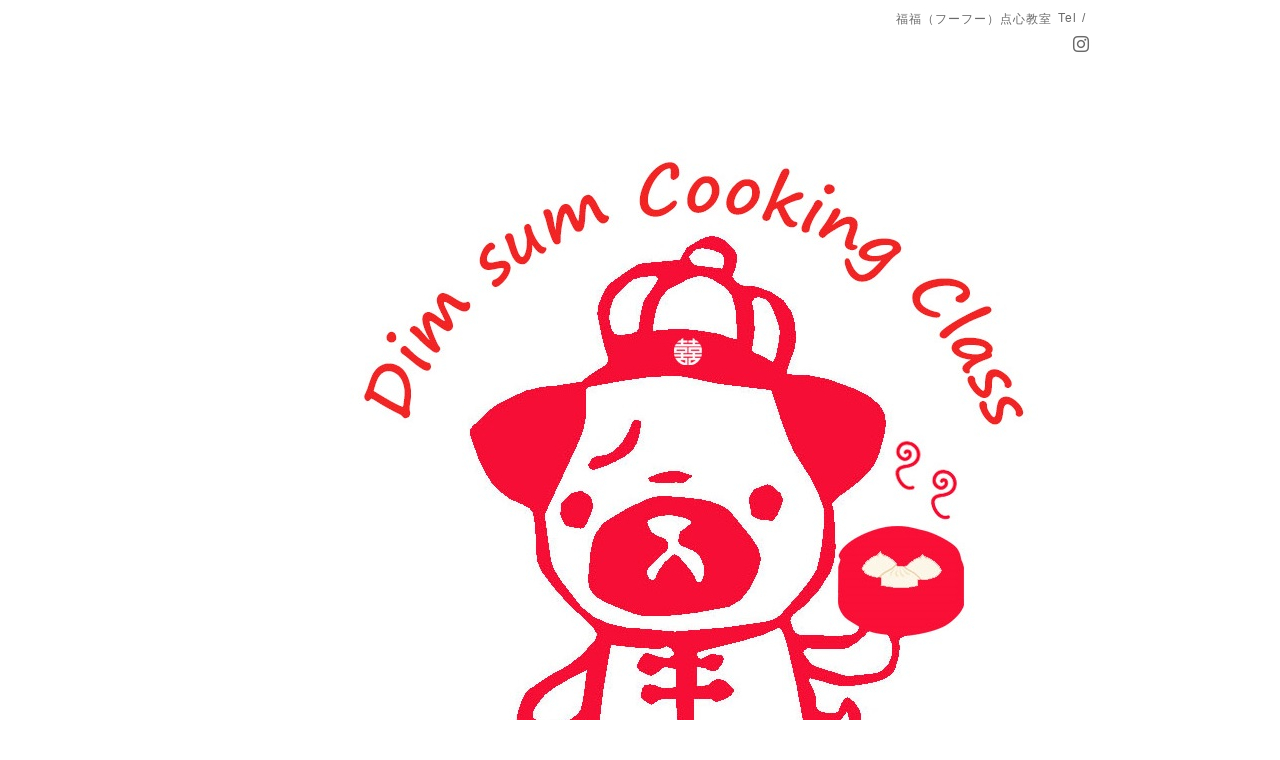

--- FILE ---
content_type: text/html; charset=utf-8
request_url: https://dimsum-fu-fu.com/calendar/3410176
body_size: 2306
content:
<!DOCTYPE html PUBLIC "-//W3C//DTD XHTML 1.0 Transitional//EN" "http://www.w3.org/TR/xhtml1/DTD/xhtml1-transitional.dtd">
<html xmlns="http://www.w3.org/1999/xhtml" xml:lang="ja" lang="ja">
<head>
<meta http-equiv="content-type" content="text/html; charset=utf-8" />
<title>コーンバンズ＆ポッサム　満席 - 点心と家庭料理教室福福（フーフー）</title>
<meta name="viewport" content="width=device-width, initial-scale=1, maximum-scale=1, user-scalable=yes" />
<meta name="keywords" content="点心教室,中華,教室,習い事,デコ食パン,飾り巻きずし,飲茶,パン" />
<meta name="description" content="" />
<meta property="og:title" content="点心と家庭料理教室福福（フーフー）" />
<meta property="og:image" content="https://cdn.goope.jp/76443/190825212355fu7p.jpg" />
<meta property="og:site_name" content="点心と家庭料理教室福福（フーフー）" />
<meta http-equiv="content-style-type" content="text/css" />
<meta http-equiv="content-script-type" content="text/javascript" />
<link rel="shortcut icon" href="//cdn.goope.jp/76443/181018164630-5bc83a567e905.ico" />
<link rel="alternate" type="application/rss+xml" title="点心と家庭料理教室福福（フーフー） / RSS" href="/feed.rss" />
<style type="text/css" media="all">@import "/style.css?478281-1539846044";</style>
<script type="text/javascript" src="/assets/jquery/jquery-1.9.1.min.js"></script>
<script type="text/javascript" src="/js/tooltip.js"></script>
<script type="text/javascript" src="/assets/responsiveslides/responsiveslides.min.js"></script>
<script type="text/javascript" src="/assets/colorbox/jquery.colorbox-min.js"></script>
<script src="/js/theme_simple2/init.js"></script>

    <script>
      $(document).ready(function(){
      $("#main").find(".thickbox").colorbox({rel:'thickbox',maxWidth: '98%'});
      });
    </script>

</head>

<body id="calendar">
<div id="wrapper">
<div id="wrapper_inner">

<!-- ヘッダー部分ここから // -->
<div id="header">
<div id="header_inner">


    <div class="shop_title">
      <div class="shop_name shop_name_sp">福福（フーフー）点心教室</div>
      <div class="shop_rss shop_rss_sp"><a href="/feed.rss"><img src="/img/icon/rss2.png" /></a></div>
      <div class="shop_tel shop_tel_sp">Tel&nbsp;/&nbsp;</div>
      <div class="header_social_wrap">
        

        

        
        <a href="https://www.instagram.com/koyuki616/" target="_blank">
          <span class="icon-instagram"></span>
        </a>
        
      </div>
    </div>


  <div class="site_title">
    <h1 class="site_logo"><a href="https://dimsum-fu-fu.com"><img src='//cdn.goope.jp/76443/190825212355fu7p.jpg' alt='点心と家庭料理教室福福（フーフー）' /></a></h1>
    <div class="site_description site_description_smartphone"></div>
  </div>


</div>
</div>
<!-- // ヘッダー部分ここまで -->


<div id="contents">
<div id="contents_inner">


  <!-- メイン部分ここから -->
  <div id="main">
  <div id="main_inner">

    


    


    


    


    
    <!----------------------------------------------

      ページ：カレンダー

    ---------------------------------------------->
    <h2 class="page_title">レッスン日程</h2>

    


    
      <div class="schedule_detail">
        <div>
        <span class="schedule_detail_category">レッスン開催</span>&nbsp; <span class="schedule_detail_date">2020-09-30 (Wed) 10:30～</span>
        </div>
        <div class="schedule_detail_title">
          コーンバンズ＆ポッサム　満席
        </div>
        <div class="schedule_detail_body wysiwyg">
          
          
          <br class="clear" />
        </div>
      </div>
    

    


    


    


    

    

    

    


    


  </div>
  </div>
  <!-- // メイン部分ここまで -->

</div>
</div>
<!-- // contents -->


<!-- ナビゲーション部分ここから // -->
<div id="navi">
<div id="navi_inner">
  <ul>
    
    <li><a href="/"  class="navi_top">トップページ</a></li>
    
    <li><a href="/info"  class="navi_info">インフォメーション</a></li>
    
    <li><a href="/photo"  class="navi_photo">ギャラリー</a></li>
    
    <li><a href="/menu"  class="navi_menu">レッスンメニュー</a></li>
    
    <li><a href="/calendar"  class="navi_calendar active">レッスン日程</a></li>
    
    <li><a href="/contact"  class="navi_contact">お問い合わせ</a></li>
    
    <li><a href="/free/junkoko2"  class="navi_free free_181379">レッスン詳細について</a></li>
    
  </ul>
  <br class="clear" />
</div>
<!-- ナビゲーションパーツここから // -->
<div id="navi_parts">
<div class="navi_parts_detail">
<div class="line-it-button" data-lang="ja" data-type="share-b" data-ver="3" data-url="https://media.line.me/ja/how_to_install#lineitbutton" data-color="default" data-size="small" data-count="true" style="display: none;"></div>
 <script src="https://d.line-scdn.net/r/web/social-plugin/js/thirdparty/loader.min.js" async="async" defer="defer"></script>
</div>
</div>
<div id="social_widgets">
<div id="widget_line_share" class="social_widget">
<div class="line-it-button" data-lang="ja" data-type="share-a" data-ver="3" data-url="https://dimsum-fu-fu.com" data-color="default" data-size="small" style="display: none;"></div>
<script src="https://www.line-website.com/social-plugins/js/thirdparty/loader.min.js" async="async" defer="defer"></script>
</div>

</div>

<!-- // ナビゲーションパーツここまで -->
</div>
<!-- // ナビゲーション部分ここまで -->


<!-- サイドバー部分ここから // -->
<div id="sidebar">
<div id="sidebar_inner">

  <div class="today_area today_area_smartphone">
    <div class="today_title">2025.11.29 Saturday</div>
    
  </div>


  <div class="counter_area counter_area_smartphone">
    <div class="counter_title">カウンター</div>
    <div class="counter_today">
      Today&nbsp;:&nbsp;<span class="num">152</span>
    </div>
    <div class="counter_yesterday">
      Yesterday&nbsp;:&nbsp;<span class="num">268</span>
    </div>
    <div class="counter_total">
      Total&nbsp;:&nbsp;<span class="num">1002658</span>
    </div>
  </div>


  <div class="qr_area qr_area_smartphone">
    <div class="qr_title">携帯サイト</div>
    <div class="qr_img"><img src="//r.goope.jp/qr/junkoko2"width="100" height="100" /></div>
  </div>

  

</div>

</div>
<!-- // サイドバー部分ここまで -->


<!-- フッター部分ここから // -->
<div id="footer">
<div id="footer_inner">

 <div class="shop_title_footer clearfix">
      <div class="shop_info_footer">
        <div class="shop_rss shop_rss_footer shop_rss"><a href="/feed.rss"><img src="/img/icon/rss2.png" /></a></div>
        <div class="shop_name shop_name_footer">福福（フーフー）点心教室&nbsp; </div>
      </div>
      <div class="shop_tel shop_tel_footer"></div>
  </div>

  <div class="copy_powered">

  <div class="copyright copyright_smartphone">&copy;2025 <a href="https://dimsum-fu-fu.com">福福（フーフー）点心教室</a>. All Rights Reserved.</div>

  <div class="powered powered_smartphone">Powered by <a href="https://goope.jp/">グーペ</a> / <a href="https://admin.goope.jp/">Admin</a></div>

  </div>

  <br class="clear" />

</div>
</div>
<!-- // フッター部分ここまで -->

</div>
</div>

</body>
</html>
